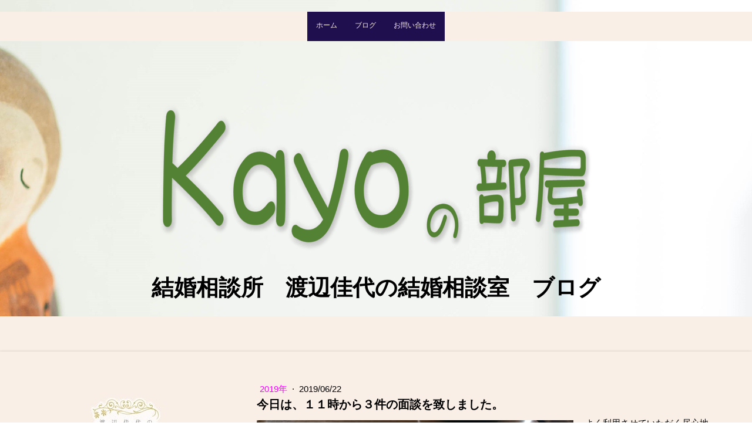

--- FILE ---
content_type: text/html; charset=UTF-8
request_url: https://www.kayosroom.com/2019/06/23/%E6%98%A8%E6%97%A5%E3%81%AF-%EF%BC%91%EF%BC%91%E6%99%82%E3%81%8B%E3%82%89%EF%BC%93%E4%BB%B6%E3%81%AE%E9%9D%A2%E8%AB%87%E3%82%92%E8%87%B4%E3%81%97%E3%81%BE%E3%81%97%E3%81%9F/
body_size: 12249
content:
<!DOCTYPE html>
<html lang="ja-JP"><head>
    <meta charset="utf-8"/>
    <link rel="dns-prefetch preconnect" href="https://u.jimcdn.com/" crossorigin="anonymous"/>
<link rel="dns-prefetch preconnect" href="https://assets.jimstatic.com/" crossorigin="anonymous"/>
<link rel="dns-prefetch preconnect" href="https://image.jimcdn.com" crossorigin="anonymous"/>
<link rel="dns-prefetch preconnect" href="https://fonts.jimstatic.com" crossorigin="anonymous"/>
<meta name="viewport" content="width=device-width, initial-scale=1"/>
<meta http-equiv="X-UA-Compatible" content="IE=edge"/>
<meta name="description" content=""/>
<meta name="robots" content="index, follow, archive"/>
<meta property="st:section" content=""/>
<meta name="generator" content="Jimdo Creator"/>
<meta name="twitter:title" content="今日は、１１時から３件の面談を致しました。"/>
<meta name="twitter:description" content="面談"/>
<meta name="twitter:card" content="summary_large_image"/>
<meta property="og:url" content="http://www.kayosroom.com/2019/06/23/%E6%98%A8%E6%97%A5%E3%81%AF-%EF%BC%91%EF%BC%91%E6%99%82%E3%81%8B%E3%82%89%EF%BC%93%E4%BB%B6%E3%81%AE%E9%9D%A2%E8%AB%87%E3%82%92%E8%87%B4%E3%81%97%E3%81%BE%E3%81%97%E3%81%9F/"/>
<meta property="og:title" content="今日は、１１時から３件の面談を致しました。"/>
<meta property="og:description" content="面談"/>
<meta property="og:type" content="article"/>
<meta property="og:locale" content="ja_JP"/>
<meta property="og:site_name" content="渡辺佳代の結婚相談室"/>
<meta name="twitter:image" content="https://image.jimcdn.com/cdn-cgi/image/width=1920%2Cheight=1024%2Cfit=contain%2Cformat=jpg%2C/app/cms/storage/image/path/s260fa4888fc94374/image/i29fdfabaf053e53c/version/1561248761/image.jpg"/>
<meta property="og:image" content="https://image.jimcdn.com/cdn-cgi/image/width=1920%2Cheight=1024%2Cfit=contain%2Cformat=jpg%2C/app/cms/storage/image/path/s260fa4888fc94374/image/i29fdfabaf053e53c/version/1561248761/image.jpg"/>
<meta property="og:image:width" content="1366"/>
<meta property="og:image:height" content="1024"/>
<meta property="og:image:secure_url" content="https://image.jimcdn.com/cdn-cgi/image/width=1920%2Cheight=1024%2Cfit=contain%2Cformat=jpg%2C/app/cms/storage/image/path/s260fa4888fc94374/image/i29fdfabaf053e53c/version/1561248761/image.jpg"/>
<meta property="article:published_time" content="2019-06-22 06:48:00"/>
<meta property="article:tag" content="新着情報"/><title>今日は、１１時から３件の面談を致しました。 - 渡辺佳代の結婚相談室</title>
<link rel="shortcut icon" href="https://u.jimcdn.com/cms/o/s260fa4888fc94374/img/favicon.png?t=1578888602"/>
    <link rel="alternate" type="application/rss+xml" title="ブログ" href="https://www.kayosroom.com/rss/blog"/>    
<link rel="canonical" href="https://www.kayosroom.com/2019/06/23/昨日は-１１時から３件の面談を致しました/"/>

        <script src="https://assets.jimstatic.com/ckies.js.865e7e29143a563466bd.js"></script>

        <script src="https://assets.jimstatic.com/cookieControl.js.05068c522913fc506a64.js"></script>
    <script>window.CookieControlSet.setToOff();</script>

    <style>html,body{margin:0}.hidden{display:none}.n{padding:5px}#cc-website-title a {text-decoration: none}.cc-m-image-align-1{text-align:left}.cc-m-image-align-2{text-align:right}.cc-m-image-align-3{text-align:center}</style>

        <link href="https://u.jimcdn.com/cms/o/s260fa4888fc94374/layout/dm_58a5ab26d0cd34d462e11cf1825e4454/css/layout.css?t=1680696121" rel="stylesheet" type="text/css" id="jimdo_layout_css"/>
<script>     /* <![CDATA[ */     /*!  loadCss [c]2014 @scottjehl, Filament Group, Inc.  Licensed MIT */     window.loadCSS = window.loadCss = function(e,n,t){var r,l=window.document,a=l.createElement("link");if(n)r=n;else{var i=(l.body||l.getElementsByTagName("head")[0]).childNodes;r=i[i.length-1]}var o=l.styleSheets;a.rel="stylesheet",a.href=e,a.media="only x",r.parentNode.insertBefore(a,n?r:r.nextSibling);var d=function(e){for(var n=a.href,t=o.length;t--;)if(o[t].href===n)return e.call(a);setTimeout(function(){d(e)})};return a.onloadcssdefined=d,d(function(){a.media=t||"all"}),a};     window.onloadCSS = function(n,o){n.onload=function(){n.onload=null,o&&o.call(n)},"isApplicationInstalled"in navigator&&"onloadcssdefined"in n&&n.onloadcssdefined(o)}     /* ]]> */ </script>     <script>
// <![CDATA[
onloadCSS(loadCss('https://assets.jimstatic.com/web.css.0732c147b7adfbb7c932a67d78765812.css') , function() {
    this.id = 'jimdo_web_css';
});
// ]]>
</script>
<link href="https://assets.jimstatic.com/web.css.0732c147b7adfbb7c932a67d78765812.css" rel="preload" as="style"/>
<noscript>
<link href="https://assets.jimstatic.com/web.css.0732c147b7adfbb7c932a67d78765812.css" rel="stylesheet"/>
</noscript>
    <script>
    //<![CDATA[
        var jimdoData = {"isTestserver":false,"isLcJimdoCom":false,"isJimdoHelpCenter":false,"isProtectedPage":false,"cstok":"8cfb7a615779621661dc20568d7449952766b3b9","cacheJsKey":"a696674d4c92f468fb8c962458f373cd72fe7ea7","cacheCssKey":"a696674d4c92f468fb8c962458f373cd72fe7ea7","cdnUrl":"https:\/\/assets.jimstatic.com\/","minUrl":"https:\/\/assets.jimstatic.com\/app\/cdn\/min\/file\/","authUrl":"https:\/\/a.jimdo.com\/","webPath":"https:\/\/www.kayosroom.com\/","appUrl":"https:\/\/a.jimdo.com\/","cmsLanguage":"ja_JP","isFreePackage":false,"mobile":false,"isDevkitTemplateUsed":true,"isTemplateResponsive":true,"websiteId":"s260fa4888fc94374","pageId":2495017427,"packageId":2,"shop":{"deliveryTimeTexts":{"1":"\u304a\u5c4a\u3051\u65e5\u6570\uff1a1~3\u65e5","2":"\u304a\u5c4a\u3051\u65e5\u6570\uff1a3~5\u65e5","3":"\u304a\u5c4a\u3051\u65e5\u6570\uff1a5~8\u65e5"},"checkoutButtonText":"\u8cfc\u5165","isReady":false,"currencyFormat":{"pattern":"\u00a4#,##0","convertedPattern":"$#,##0","symbols":{"GROUPING_SEPARATOR":",","DECIMAL_SEPARATOR":".","CURRENCY_SYMBOL":"\uffe5"}},"currencyLocale":"ja_JP"},"tr":{"gmap":{"searchNotFound":"\u5165\u529b\u3055\u308c\u305f\u4f4f\u6240\u306f\u5b58\u5728\u3057\u306a\u3044\u304b\u3001\u898b\u3064\u3051\u308b\u3053\u3068\u304c\u3067\u304d\u307e\u305b\u3093\u3067\u3057\u305f\u3002","routeNotFound":"\u30eb\u30fc\u30c8\u304c\u8a08\u7b97\u3067\u304d\u307e\u305b\u3093\u3067\u3057\u305f\u3002\u76ee\u7684\u5730\u304c\u9060\u3059\u304e\u308b\u304b\u660e\u78ba\u3067\u306f\u306a\u3044\u53ef\u80fd\u6027\u304c\u3042\u308a\u307e\u3059\u3002"},"shop":{"checkoutSubmit":{"next":"\u6b21\u3078","wait":"\u304a\u5f85\u3061\u304f\u3060\u3055\u3044"},"paypalError":"\u30a8\u30e9\u30fc\u304c\u767a\u751f\u3057\u307e\u3057\u305f\u3002\u518d\u5ea6\u304a\u8a66\u3057\u304f\u3060\u3055\u3044\u3002","cartBar":"\u30b7\u30e7\u30c3\u30d4\u30f3\u30b0\u30ab\u30fc\u30c8\u3092\u78ba\u8a8d","maintenance":"\u7533\u3057\u8a33\u3054\u3056\u3044\u307e\u305b\u3093\u3001\u30e1\u30f3\u30c6\u30ca\u30f3\u30b9\u4e2d\u306e\u305f\u3081\u4e00\u6642\u7684\u306b\u30b7\u30e7\u30c3\u30d7\u304c\u5229\u7528\u3067\u304d\u307e\u305b\u3093\u3002\u3054\u8ff7\u60d1\u3092\u304a\u304b\u3051\u3057\u7533\u3057\u8a33\u3054\u3056\u3044\u307e\u305b\u3093\u304c\u3001\u304a\u6642\u9593\u3092\u3042\u3051\u3066\u518d\u5ea6\u304a\u8a66\u3057\u304f\u3060\u3055\u3044\u3002","addToCartOverlay":{"productInsertedText":"\u30ab\u30fc\u30c8\u306b\u5546\u54c1\u304c\u8ffd\u52a0\u3055\u308c\u307e\u3057\u305f","continueShoppingText":"\u8cb7\u3044\u7269\u3092\u7d9a\u3051\u308b","reloadPageText":"\u66f4\u65b0"},"notReadyText":"\u3053\u3061\u3089\u306e\u30b7\u30e7\u30c3\u30d7\u306f\u73fe\u5728\u6e96\u5099\u4e2d\u306e\u305f\u3081\u3054\u5229\u7528\u3044\u305f\u3060\u3051\u307e\u305b\u3093\u3002\u30b7\u30e7\u30c3\u30d7\u30aa\u30fc\u30ca\u30fc\u306f\u4ee5\u4e0b\u3092\u3054\u78ba\u8a8d\u304f\u3060\u3055\u3044\u3002https:\/\/help.jimdo.com\/hc\/ja\/articles\/115005521583","numLeftText":"\u73fe\u5728\u3053\u306e\u5546\u54c1\u306f {:num} \u307e\u3067\u8cfc\u5165\u3067\u304d\u307e\u3059\u3002","oneLeftText":"\u3053\u306e\u5546\u54c1\u306e\u5728\u5eab\u306f\u6b8b\u308a1\u70b9\u3067\u3059"},"common":{"timeout":"\u30a8\u30e9\u30fc\u304c\u767a\u751f\u3044\u305f\u3057\u307e\u3057\u305f\u3002\u5f8c\u307b\u3069\u518d\u5b9f\u884c\u3057\u3066\u304f\u3060\u3055\u3044\u3002"},"form":{"badRequest":"\u30a8\u30e9\u30fc\u304c\u767a\u751f\u3057\u307e\u3057\u305f\u3002\u5f8c\u307b\u3069\u6539\u3081\u3066\u304a\u8a66\u3057\u304f\u3060\u3055\u3044\u3002"}},"jQuery":"jimdoGen002","isJimdoMobileApp":false,"bgConfig":{"id":137101727,"type":"picture","options":{"fixed":true},"images":[{"id":9143406427,"url":"https:\/\/image.jimcdn.com\/cdn-cgi\/image\/\/app\/cms\/storage\/image\/path\/s260fa4888fc94374\/backgroundarea\/i205c44e328aa98e4\/version\/1590285070\/image.jpg","altText":"","focalPointX":50.5800018310546875,"focalPointY":69.1428702218191943984493263997137546539306640625}]},"bgFullscreen":false,"responsiveBreakpointLandscape":767,"responsiveBreakpointPortrait":480,"copyableHeadlineLinks":false,"tocGeneration":false,"googlemapsConsoleKey":false,"loggingForAnalytics":false,"loggingForPredefinedPages":false,"isFacebookPixelIdEnabled":true,"userAccountId":"b47daafe-a5f0-4e62-9d93-3621e12f5230"};
    // ]]>
</script>

     <script> (function(window) { 'use strict'; var regBuff = window.__regModuleBuffer = []; var regModuleBuffer = function() { var args = [].slice.call(arguments); regBuff.push(args); }; if (!window.regModule) { window.regModule = regModuleBuffer; } })(window); </script>
    <script src="https://assets.jimstatic.com/web.js.9116b46b92b1358798e9.js" async="true"></script>
    <script src="https://assets.jimstatic.com/at.js.4414d972ea768b46a7c9.js"></script>
    <script type="text/javascript">
//<![CDATA[

if(window.CookieControl.isCookieAllowed("fb_analytics")) {
    !function(f,b,e,v,n,t,s){if(f.fbq)return;n=f.fbq=function(){n.callMethod?
    n.callMethod.apply(n,arguments):n.queue.push(arguments)};if(!f._fbq)f._fbq=n;
    n.push=n;n.loaded=!0;n.version='2.0';n.agent='pljimdo';n.queue=[];t=b.createElement(e);t.async=!0;
    t.src=v;s=b.getElementsByTagName(e)[0];s.parentNode.insertBefore(t,s)}(window,
    document,'script','https://connect.facebook.net/en_US/fbevents.js');
    fbq('init', '191086915595691');
    fbq('track', 'PageView');
}

//]]>
</script>

</head>

<body class="body cc-page cc-page-blog j-m-gallery-styles j-m-video-styles j-m-hr-styles j-m-header-styles j-m-text-styles j-m-emotionheader-styles j-m-htmlCode-styles j-m-rss-styles j-m-form-styles-disabled j-m-table-styles j-m-textWithImage-styles j-m-downloadDocument-styles j-m-imageSubtitle-styles j-m-flickr-styles j-m-googlemaps-styles j-m-blogSelection-styles-disabled j-m-comment-styles j-m-jimdo-styles j-m-profile-styles j-m-guestbook-styles-disabled j-m-promotion-styles j-m-twitter-styles j-m-hgrid-styles j-m-shoppingcart-styles j-m-catalog-styles j-m-product-styles-disabled j-m-facebook-styles j-m-sharebuttons-styles j-m-formnew-styles-disabled j-m-callToAction-styles j-m-turbo-styles j-m-spacing-styles j-m-googleplus-styles j-m-dummy-styles j-m-search-styles j-m-booking-styles j-m-socialprofiles-styles j-footer-styles cc-pagemode-default cc-content-parent" id="page-2495017427">

<div id="cc-inner" class="cc-content-parent">
<input type="checkbox" id="jtpl-navigation__checkbox" class="jtpl-navigation__checkbox"/><!-- _main.sass --><div class="jtpl-main cc-content-parent">

  <!-- _background-area.sass -->
  <div class="jtpl-background-area" background-area="fullscreen"></div>
  <!-- END _background-area.sass -->

  <!-- _mobile-navigation.sass -->
  <div class="jtpl-mobile-navigation">
    <nav class="jtpl-mobile-navigation__inner navigation-colors mobile-navigation-colors navigation-colors--transparency"><div data-container="navigation"><div class="j-nav-variant-nested"><ul class="cc-nav-level-0 j-nav-level-0"><li id="cc-nav-view-2499877527" class="jmd-nav__list-item-0"><a href="/" data-link-title="ホーム">ホーム</a></li><li id="cc-nav-view-2498737427" class="jmd-nav__list-item-0 j-nav-has-children"><a href="/新ブログ/" data-link-title="ブログ">ブログ</a><span data-navi-toggle="cc-nav-view-2498737427" class="jmd-nav__toggle-button"></span><ul class="cc-nav-level-1 j-nav-level-1"><li id="cc-nav-view-2528714627" class="jmd-nav__list-item-1"><a href="/新ブログ/2023年/" data-link-title="2023年">2023年</a></li><li id="cc-nav-view-2528714527" class="jmd-nav__list-item-1"><a href="/新ブログ/2022年/" data-link-title="2022年">2022年</a></li><li id="cc-nav-view-2528714427" class="jmd-nav__list-item-1"><a href="/新ブログ/2021年/" data-link-title="2021年">2021年</a></li><li id="cc-nav-view-2528714327" class="jmd-nav__list-item-1"><a href="/新ブログ/2020年/" data-link-title="2020年">2020年</a></li><li id="cc-nav-view-2528714227" class="jmd-nav__list-item-1"><a href="/新ブログ/2019年/" data-link-title="2019年">2019年</a></li><li id="cc-nav-view-2528714127" class="jmd-nav__list-item-1"><a href="/新ブログ/2018年/" data-link-title="2018年">2018年</a></li><li id="cc-nav-view-2528713927" class="jmd-nav__list-item-1"><a href="/新ブログ/2017年/" data-link-title="2017年">2017年</a></li><li id="cc-nav-view-2528713727" class="jmd-nav__list-item-1"><a href="/新ブログ/2016年/" data-link-title="2016年">2016年</a></li><li id="cc-nav-view-2547683427" class="jmd-nav__list-item-1"><a href="/新ブログ/2024年/" data-link-title="2024年">2024年</a></li><li id="cc-nav-view-2563921627" class="jmd-nav__list-item-1"><a href="/新ブログ/2025年/" data-link-title="2025年">2025年</a></li><li id="cc-nav-view-2576908727" class="jmd-nav__list-item-1"><a href="/新ブログ/2026年/" data-link-title="2026年">2026年</a></li></ul></li><li id="cc-nav-view-2543862027" class="jmd-nav__list-item-0"><a href="/お問い合わせ/" data-link-title="お問い合わせ">お問い合わせ</a></li></ul></div></div>
    </nav>
</div>
  <!-- / END _mobile-navigation.sass -->

  <!-- _header.sass -->
  <div class="jtpl-header border-options" background-area="stripe" background-area-default="">
    <div class="jtpl-header__inner flex-background-options">

      <div class="jtpl-topbar navigation-colors">
        <!-- _navigation.sass -->
        <label for="jtpl-navigation__checkbox" class="jtpl-navigation__label">
          <span class="jtpl-navigation__borders navigation-colors__menu-icon"></span>
        </label>
        <!-- / END _navigation.sass -->
      </div>

      <!-- _cart.sass -->
      <div class="jtpl-cart">
        
      </div>
      <!-- / END _cart.sass -->

      <nav class="jtpl-navigation navigation-colors navigation-alignment"><div class="jtpl-navigation__inner">
          <div data-container="navigation"><div class="j-nav-variant-nested"><ul class="cc-nav-level-0 j-nav-level-0"><li id="cc-nav-view-2499877527" class="jmd-nav__list-item-0"><a href="/" data-link-title="ホーム">ホーム</a></li><li id="cc-nav-view-2498737427" class="jmd-nav__list-item-0 j-nav-has-children"><a href="/新ブログ/" data-link-title="ブログ">ブログ</a><span data-navi-toggle="cc-nav-view-2498737427" class="jmd-nav__toggle-button"></span></li><li id="cc-nav-view-2543862027" class="jmd-nav__list-item-0"><a href="/お問い合わせ/" data-link-title="お問い合わせ">お問い合わせ</a></li></ul></div></div>
        </div>
      </nav><div class="jtpl-header__logo-title-area">
        <div class="jtpl-logo">
          <div id="cc-website-logo" class="cc-single-module-element"><div id="cc-m-14364778127" class="j-module n j-imageSubtitle"><div class="cc-m-image-container"><figure class="cc-imagewrapper cc-m-image-align-3">
<a href="https://www.kayosroom.com/" target="_self"><img srcset="https://image.jimcdn.com/cdn-cgi/image/width=320%2Cheight=10000%2Cfit=contain%2Cformat=png%2C/app/cms/storage/image/path/s260fa4888fc94374/image/i93166d33f54c2faf/version/1672457607/image.png 320w, https://image.jimcdn.com/cdn-cgi/image/width=640%2Cheight=10000%2Cfit=contain%2Cformat=png%2C/app/cms/storage/image/path/s260fa4888fc94374/image/i93166d33f54c2faf/version/1672457607/image.png 640w, https://image.jimcdn.com/cdn-cgi/image/width=775%2Cheight=10000%2Cfit=contain%2Cformat=png%2C/app/cms/storage/image/path/s260fa4888fc94374/image/i93166d33f54c2faf/version/1672457607/image.png 775w, https://image.jimcdn.com/cdn-cgi/image/width=960%2Cheight=10000%2Cfit=contain%2Cformat=png%2C/app/cms/storage/image/path/s260fa4888fc94374/image/i93166d33f54c2faf/version/1672457607/image.png 960w, https://image.jimcdn.com/cdn-cgi/image/width=1280%2Cheight=10000%2Cfit=contain%2Cformat=png%2C/app/cms/storage/image/path/s260fa4888fc94374/image/i93166d33f54c2faf/version/1672457607/image.png 1280w, https://image.jimcdn.com/cdn-cgi/image/width=1550%2Cheight=10000%2Cfit=contain%2Cformat=png%2C/app/cms/storage/image/path/s260fa4888fc94374/image/i93166d33f54c2faf/version/1672457607/image.png 1550w" sizes="(min-width: 775px) 775px, 100vw" id="cc-m-imagesubtitle-image-14364778127" src="https://image.jimcdn.com/cdn-cgi/image/width=775%2Cheight=10000%2Cfit=contain%2Cformat=png%2C/app/cms/storage/image/path/s260fa4888fc94374/image/i93166d33f54c2faf/version/1672457607/image.png" alt="渡辺佳代の結婚相談室" class="" data-src-width="1641" data-src-height="635" data-src="https://image.jimcdn.com/cdn-cgi/image/width=775%2Cheight=10000%2Cfit=contain%2Cformat=png%2C/app/cms/storage/image/path/s260fa4888fc94374/image/i93166d33f54c2faf/version/1672457607/image.png" data-image-id="9449788427"/></a>    

</figure>
</div>
<div class="cc-clear"></div>
<script id="cc-m-reg-14364778127">// <![CDATA[

    window.regModule("module_imageSubtitle", {"data":{"imageExists":true,"hyperlink":"","hyperlink_target":"","hyperlinkAsString":"","pinterest":"0","id":14364778127,"widthEqualsContent":"0","resizeWidth":"775","resizeHeight":300},"id":14364778127});
// ]]>
</script></div></div>
        </div>
        <div class="jtpl-title">
          <div id="cc-website-title" class="cc-single-module-element"><div id="cc-m-12233182927" class="j-module n j-header"><a href="https://www.kayosroom.com/"><span class="cc-within-single-module-element j-website-title-content" id="cc-m-header-12233182927">結婚相談所　渡辺佳代の結婚相談室　ブログ</span></a></div></div>
        </div>
      </div>

    </div>
  </div>
  <!-- / END _header.sass -->

  <!-- _section-main.sass -->
  <div class="jtpl-section-main content-options-box cc-content-parent">

    <div class="jtpl-sidebar-content__container cc-content-parent">

      <div class="jtpl-content content-options-inner cc-content-parent">
        <div id="content_area" data-container="content"><div id="content_start"></div>
        <article class="j-blog"><div class="n j-blog-meta j-blog-post--header">
    <div class="j-text j-module n">
                    <a href="https://www.kayosroom.com/新ブログ/2019年/" class="j-blog-post--category">
                2019年            </a>
         ·         <span class="j-text j-blog-post--date">
            2019/06/22        </span>
    </div>
    <h1 class="j-blog-header j-blog-headline j-blog-post--headline">今日は、１１時から３件の面談を致しました。</h1>
</div>
<div class="post j-blog-content">
        <div id="cc-matrix-3883404327"><div id="cc-m-13775366127" class="j-module n j-textWithImage "><figure class="cc-imagewrapper cc-m-image-align-1">
<img srcset="https://image.jimcdn.com/cdn-cgi/image/width=320%2Cheight=1024%2Cfit=contain%2Cformat=jpg%2C/app/cms/storage/image/path/s260fa4888fc94374/image/i29fdfabaf053e53c/version/1561248761/image.jpg 320w, https://image.jimcdn.com/cdn-cgi/image/width=539%2Cheight=1024%2Cfit=contain%2Cformat=jpg%2C/app/cms/storage/image/path/s260fa4888fc94374/image/i29fdfabaf053e53c/version/1561248761/image.jpg 539w, https://image.jimcdn.com/cdn-cgi/image/width=640%2Cheight=1024%2Cfit=contain%2Cformat=jpg%2C/app/cms/storage/image/path/s260fa4888fc94374/image/i29fdfabaf053e53c/version/1561248761/image.jpg 640w, https://image.jimcdn.com/cdn-cgi/image/width=960%2Cheight=1024%2Cfit=contain%2Cformat=jpg%2C/app/cms/storage/image/path/s260fa4888fc94374/image/i29fdfabaf053e53c/version/1561248761/image.jpg 960w, https://image.jimcdn.com/cdn-cgi/image/width=1078%2Cheight=1024%2Cfit=contain%2Cformat=jpg%2C/app/cms/storage/image/path/s260fa4888fc94374/image/i29fdfabaf053e53c/version/1561248761/image.jpg 1078w" sizes="(min-width: 539px) 539px, 100vw" id="cc-m-textwithimage-image-13775366127" src="https://image.jimcdn.com/cdn-cgi/image/width=539%2Cheight=1024%2Cfit=contain%2Cformat=jpg%2C/app/cms/storage/image/path/s260fa4888fc94374/image/i29fdfabaf053e53c/version/1561248761/image.jpg" alt="" class="" data-src-width="2016" data-src-height="1512" data-src="https://image.jimcdn.com/cdn-cgi/image/width=539%2Cheight=1024%2Cfit=contain%2Cformat=jpg%2C/app/cms/storage/image/path/s260fa4888fc94374/image/i29fdfabaf053e53c/version/1561248761/image.jpg" data-image-id="9008905627"/>    

</figure>
<div>
    <div id="cc-m-textwithimage-13775366127" data-name="text" data-action="text" class="cc-m-textwithimage-inline-rte">
        <p>
    よく利用させていただく居心地のよいカフェは何件かあります。
</p>

<p>
    今日は、田園都市線沿線にあるカフェのモーニングでスタートしました。
</p>

<p>
     
</p>

<p>
    今日最終の面談は、私と同年代の婚暦ありの男性です。
</p>

<p>
    とてもお優しく、年齢から考えると考え方も柔軟で、年収も高い方ですので、
</p>

<p>
    ご入会当初からとにかくその方の思いに添ってサポートしようと考えていました。
</p>

<p>
     
</p>

<p>
    予想通りお見合いがコンスタントに組めますし、交際にもなりますので、あとは運命と思われる女性の登場を待つだけと思い、面談は会員さんの近況を聞いたり、
</p>

<p>
    デートのお薦めの場所をアドバイスしたり、交際の進捗を確認したりと心配はしていませんでした。
</p>

<p>
     
</p>

<p>
    しかし、活動が半年を過ぎ、4・５回のデートで終了するケースが多いことにおや？どうしてだろう？何かあるな？と
</p>

<p>
    思い、本日はガッツリ面談させてもらうからね！と約束してお会いしました。
</p>

<p>
     
</p>

<p>
    今までの交際の件をいくつか個々に取り上げて、相手相談所から入手している情報と会員本人の感じるところなどを掘り下げました。
</p>

<p>
     
</p>

<p>
     
</p>

<p>
    すると、メールのやり取りのタイミングや内容など、え！え！え！の事柄が出てくる、出てくる。
</p>

<p>
    そして、そのことに本人は自覚がなく、努力や工夫もしていませんでした。
</p>

<p>
     
</p>

<p>
    わたしが、かみ砕いてお話すると、普段のニコニコ顔からしっかりとした真顔に変わられ、
</p>

<p>
    真剣に聞き入ってくださいました。
</p>

<p>
     
</p>

<p>
    悪いことをなさっているわけではありませんが、一人暮らしが長くなると、何が普通なのか？バランス感覚が
</p>

<p>
    少し崩れてくるところはあると思います。知らず知らずのうちに！
</p>

<p>
     
</p>

<p>
    そんなこともあるので、私のいる意味があります。
</p>

<p>
     
</p>

<p>
    いろんな意味でもっともっと素敵になることができる男性です。
</p>

<p>
     
</p>

<p>
    さあ！ここから仕切り直しです。
</p>

<p>
     
</p>

<p>
    自分自身のことをしっかり見つめ直し、どんな女性と一緒に、どんな人生を歩いていくのか！仕上げていきましょうね。(o^―^o)ﾆｺ
</p>

<p>
     
</p>

<p>
    男性も女性も運命の方に出逢われると、本当にお優しく素敵に変わられ、輝かれます。
</p>

<p>
    そんな方をたくさん見てきました。
</p>

<p>
    大丈夫！やっていきましょう。
</p>

<p>
     
</p>

<p>
     
</p>    </div>
</div>

<div class="cc-clear"></div>
<script id="cc-m-reg-13775366127">// <![CDATA[

    window.regModule("module_textWithImage", {"data":{"imageExists":true,"hyperlink":"","hyperlink_target":"","hyperlinkAsString":"","pinterest":"0","id":13775366127,"widthEqualsContent":"0","resizeWidth":"539","resizeHeight":405},"id":13775366127});
// ]]>
</script></div></div>
        </div><div class="j-module n j-text j-blog-post--tags-wrapper"><span class="j-blog-post--tags--template" style="display: none;"><a class="j-blog-post--tag" href="https://www.kayosroom.com/新ブログ/?tag=tagPlaceholder">tagPlaceholder</a></span><span class="j-blog-post--tags-label" style="display: inline;">カテゴリ：</span> <span class="j-blog-post--tags-list"><a class="j-blog-post--tag" href="https://www.kayosroom.com/新ブログ/?tag=%E6%96%B0%E7%9D%80%E6%83%85%E5%A0%B1">新着情報</a></span></div><div class="n" id="flexsocialbuttons">
<div class="cc-sharebuttons-element cc-sharebuttons-size-32 cc-sharebuttons-style-colored cc-sharebuttons-design-round cc-sharebuttons-align-left">


    <a class="cc-sharebuttons-facebook" href="http://www.facebook.com/sharer.php?u=https://www.kayosroom.com/2019/06/23/%E6%98%A8%E6%97%A5%E3%81%AF-%EF%BC%91%EF%BC%91%E6%99%82%E3%81%8B%E3%82%89%EF%BC%93%E4%BB%B6%E3%81%AE%E9%9D%A2%E8%AB%87%E3%82%92%E8%87%B4%E3%81%97%E3%81%BE%E3%81%97%E3%81%9F/&amp;t=%E4%BB%8A%E6%97%A5%E3%81%AF%E3%80%81%EF%BC%91%EF%BC%91%E6%99%82%E3%81%8B%E3%82%89%EF%BC%93%E4%BB%B6%E3%81%AE%E9%9D%A2%E8%AB%87%E3%82%92%E8%87%B4%E3%81%97%E3%81%BE%E3%81%97%E3%81%9F%E3%80%82" title="Facebook" target="_blank"></a><a class="cc-sharebuttons-x" href="https://x.com/share?text=%E4%BB%8A%E6%97%A5%E3%81%AF%E3%80%81%EF%BC%91%EF%BC%91%E6%99%82%E3%81%8B%E3%82%89%EF%BC%93%E4%BB%B6%E3%81%AE%E9%9D%A2%E8%AB%87%E3%82%92%E8%87%B4%E3%81%97%E3%81%BE%E3%81%97%E3%81%9F%E3%80%82&amp;url=https%3A%2F%2Fwww.kayosroom.com%2F2019%2F06%2F23%2F%25E6%2598%25A8%25E6%2597%25A5%25E3%2581%25AF-%25EF%25BC%2591%25EF%25BC%2591%25E6%2599%2582%25E3%2581%258B%25E3%2582%2589%25EF%25BC%2593%25E4%25BB%25B6%25E3%2581%25AE%25E9%259D%25A2%25E8%25AB%2587%25E3%2582%2592%25E8%2587%25B4%25E3%2581%2597%25E3%2581%25BE%25E3%2581%2597%25E3%2581%259F%2F" title="X" target="_blank"></a>

</div>
</div></article>
        </div>
      </div>

      <!-- _section-aside.sass -->
      <aside class="jtpl-sidebar"><!-- _navigation.sass --><nav class="jtpl-subnavigation subnavigation-colors"><div data-container="navigation"><div class="j-nav-variant-nested"></div></div>
        </nav><!-- END _navigation.sass --><div class="jtpl-sidebar__content sidebar-options">
          <div data-container="sidebar"><div id="cc-matrix-3411056427"><div id="cc-m-12672305927" class="j-module n j-imageSubtitle "><figure class="cc-imagewrapper cc-m-image-align-3">
<a href="https://kayo-marriage-room.com/" target="_blank"><img srcset="https://image.jimcdn.com/cdn-cgi/image/width=152%2Cheight=10000%2Cfit=contain%2Cformat=png%2C/app/cms/storage/image/path/s260fa4888fc94374/image/i1dd211a4ac1b55a8/version/1674907665/%E6%B8%A1%E8%BE%BA%E4%BD%B3%E4%BB%A3%E3%81%AE%E7%B5%90%E5%A9%9A%E7%9B%B8%E8%AB%87%E5%AE%A4.png 152w, https://image.jimcdn.com/cdn-cgi/image/width=304%2Cheight=10000%2Cfit=contain%2Cformat=png%2C/app/cms/storage/image/path/s260fa4888fc94374/image/i1dd211a4ac1b55a8/version/1674907665/%E6%B8%A1%E8%BE%BA%E4%BD%B3%E4%BB%A3%E3%81%AE%E7%B5%90%E5%A9%9A%E7%9B%B8%E8%AB%87%E5%AE%A4.png 304w" sizes="(min-width: 152px) 152px, 100vw" id="cc-m-imagesubtitle-image-12672305927" src="https://image.jimcdn.com/cdn-cgi/image/width=152%2Cheight=10000%2Cfit=contain%2Cformat=png%2C/app/cms/storage/image/path/s260fa4888fc94374/image/i1dd211a4ac1b55a8/version/1674907665/%E6%B8%A1%E8%BE%BA%E4%BD%B3%E4%BB%A3%E3%81%AE%E7%B5%90%E5%A9%9A%E7%9B%B8%E8%AB%87%E5%AE%A4.png" alt="渡辺佳代の結婚相談室" class="" data-src-width="396" data-src-height="396" data-src="https://image.jimcdn.com/cdn-cgi/image/width=152%2Cheight=10000%2Cfit=contain%2Cformat=png%2C/app/cms/storage/image/path/s260fa4888fc94374/image/i1dd211a4ac1b55a8/version/1674907665/%E6%B8%A1%E8%BE%BA%E4%BD%B3%E4%BB%A3%E3%81%AE%E7%B5%90%E5%A9%9A%E7%9B%B8%E8%AB%87%E5%AE%A4.png" data-image-id="8267746127"/></a>    

</figure>

<div class="cc-clear"></div>
<script id="cc-m-reg-12672305927">// <![CDATA[

    window.regModule("module_imageSubtitle", {"data":{"imageExists":true,"hyperlink":"https:\/\/kayo-marriage-room.com\/","hyperlink_target":"_blank","hyperlinkAsString":"https:\/\/kayo-marriage-room.com\/","pinterest":"0","id":12672305927,"widthEqualsContent":"0","resizeWidth":"152","resizeHeight":152},"id":12672305927});
// ]]>
</script></div><div id="cc-m-12249848227" class="j-module n j-imageSubtitle "><figure class="cc-imagewrapper cc-m-image-align-3">
<a href="https://kayo-marriage-room.com/" target="_blank"><img srcset="https://image.jimcdn.com/cdn-cgi/image/width=172%2Cheight=10000%2Cfit=contain%2Cformat=jpg%2C/app/cms/storage/image/path/s260fa4888fc94374/image/i51de40db4c8bde02/version/1674907641/image.jpg 172w, https://image.jimcdn.com/cdn-cgi/image//app/cms/storage/image/path/s260fa4888fc94374/image/i51de40db4c8bde02/version/1674907641/image.jpg 262w" sizes="(min-width: 172px) 172px, 100vw" id="cc-m-imagesubtitle-image-12249848227" src="https://image.jimcdn.com/cdn-cgi/image/width=172%2Cheight=10000%2Cfit=contain%2Cformat=jpg%2C/app/cms/storage/image/path/s260fa4888fc94374/image/i51de40db4c8bde02/version/1674907641/image.jpg" alt="" class="" data-src-width="262" data-src-height="393" data-src="https://image.jimcdn.com/cdn-cgi/image/width=172%2Cheight=10000%2Cfit=contain%2Cformat=jpg%2C/app/cms/storage/image/path/s260fa4888fc94374/image/i51de40db4c8bde02/version/1674907641/image.jpg" data-image-id="8059434427"/></a>    

</figure>

<div class="cc-clear"></div>
<script id="cc-m-reg-12249848227">// <![CDATA[

    window.regModule("module_imageSubtitle", {"data":{"imageExists":true,"hyperlink":"https:\/\/kayo-marriage-room.com\/","hyperlink_target":"_blank","hyperlinkAsString":"https:\/\/kayo-marriage-room.com\/","pinterest":"0","id":12249848227,"widthEqualsContent":"0","resizeWidth":"172","resizeHeight":258},"id":12249848227});
// ]]>
</script></div><div id="cc-m-12233182627" class="j-module n j-text "><p>
    連絡先：
</p>

<p>
    〒224-0033
</p>

<p>
    横浜市都筑区茅ヶ崎東1-1-1
</p>

<p>
    Tel：080-3170-1753
</p>

<p>
    Mail: room.kayos@gmail.com
</p></div><div id="cc-m-12233182727" class="j-module n j-hr ">    <hr/>
</div><div id="cc-m-12233182827" class="j-module n j-text "><p>
    <span style="line-height: 1.75em;">渡邊 佳代(代表）</span>
</p>

<p>
    <span style="line-height: 1.75em;">【プロフィール】</span>
</p>

<ul>
    <li>
        <span style="line-height: 1.75em;">1964年1月10日　広島 生まれ</span>
    </li>

    <li>やぎ座　Ｏ型
    </li>

    <li>
        <span style="line-height: 1.75em;">父の転勤により幼稚園を２つ、<br/></span>小学校４校を経験、<br/>
        鈍感ではいられない幼少期
    </li>

    <li>商社ＯＬを経て結婚
    </li>

    <li>二人の息子（社会人）の母
    </li>

    <li>お世話好き
    </li>

    <li>趣味：雑貨屋めぐり、街歩き、エプロン作り
    </li>
</ul></div><div id="cc-m-12343743827" class="j-module n j-hr ">    <hr/>
</div><div id="cc-m-14377141727" class="j-module n j-text "><p>
    <span style="color: #025197;"><a href="https://goo.gl/maps/hsZihwCdKKJ17Mc19" target="_blank" title="https://goo.gl/maps/hsZihwCdKKJ17Mc19" style="color: #025197;">・Google&gt;</a></span>
</p></div><div id="cc-m-14377141627" class="j-module n j-hr ">    <hr/>
</div><div id="cc-m-12311081227" class="j-module n j-htmlCode "><a href="https://www.ibjapan.com/"><img src="https://www.ibjapan.com/banner/banner_ibj170_60.gif" width="170" height="60" border="0" alt="日本結婚相談所連盟"/></a></div><div id="cc-m-13723966527" class="j-module n j-text "><p style="text-align: left;">
    <span style="font-size: 12px;">東京証券市場第一部上場企業</span>
</p>

<p style="text-align: left;">
    <span style="font-size: 11px;">全国最大級の登録会員数</span>
</p>

<p style="text-align: left;">
    <span style="font-size: 11px;"> 2025年 6</span><span style="font-size: 11px;">月データ</span>
</p>

<p style="padding-left: 10px;">
    <span style="font-size: 11px;">・活動会員数  　　　　　 97,857名</span>
</p>

<p style="padding-left: 10px;">
    <span style="font-size: 11px;">・お見合い成立件数  　   798,620件(2024年実績）</span>
</p>

<p style="padding-left: 10px;">
    <span style="font-size: 11px;">・加盟相談所数（社数）  　4,541社</span>
</p></div><div id="cc-m-14365235527" class="j-module n j-hr ">    <hr/>
</div><div id="cc-m-13608473827" class="j-module n j-imageSubtitle "><figure class="cc-imagewrapper cc-m-image-align-1">
<a href="https://www.ibjapan.com/landing/kids/" target="_blank"><img srcset="https://image.jimcdn.com/cdn-cgi/image/width=170%2Cheight=10000%2Cfit=contain%2Cformat=png%2C/app/cms/storage/image/path/s260fa4888fc94374/image/i07e67cebb8744ffc/version/1675506547/image.png 170w, https://image.jimcdn.com/cdn-cgi/image//app/cms/storage/image/path/s260fa4888fc94374/image/i07e67cebb8744ffc/version/1675506547/image.png 283w" sizes="(min-width: 170px) 170px, 100vw" id="cc-m-imagesubtitle-image-13608473827" src="https://image.jimcdn.com/cdn-cgi/image/width=170%2Cheight=10000%2Cfit=contain%2Cformat=png%2C/app/cms/storage/image/path/s260fa4888fc94374/image/i07e67cebb8744ffc/version/1675506547/image.png" alt="" class="" data-src-width="283" data-src-height="283" data-src="https://image.jimcdn.com/cdn-cgi/image/width=170%2Cheight=10000%2Cfit=contain%2Cformat=png%2C/app/cms/storage/image/path/s260fa4888fc94374/image/i07e67cebb8744ffc/version/1675506547/image.png" data-image-id="8861102227"/></a>    

</figure>

<div class="cc-clear"></div>
<script id="cc-m-reg-13608473827">// <![CDATA[

    window.regModule("module_imageSubtitle", {"data":{"imageExists":true,"hyperlink":"https:\/\/www.ibjapan.com\/landing\/kids\/","hyperlink_target":"_blank","hyperlinkAsString":"https:\/\/www.ibjapan.com\/landing\/kids\/","pinterest":"0","id":13608473827,"widthEqualsContent":"0","resizeWidth":"170","resizeHeight":170},"id":13608473827});
// ]]>
</script></div><div id="cc-m-12343775027" class="j-module n j-hr ">    <hr/>
</div><div id="cc-m-12311092227" class="j-module n j-text "><p>
    <span style="font-family: 'ＭＳ Ｐゴシック'; font-size: 12px;">当社は、登録会員数<span lang="EN-US" xml:lang="EN-US">No.1</span>のIBJ（<span lang="EN-US" xml:lang="EN-US">※</span>）の</span>
</p>

<p>
    <span style="font-family: 'ＭＳ Ｐゴシック'; font-size: 12px;">加盟相談所です。<span lang="EN-US" xml:lang="EN-US"><br/></span> （<span lang="EN-US" xml:lang="EN-US">※2024</span>年<span lang="EN-US" xml:lang="EN-US">12</span>月　日本マーケティング機構調べ　）</span>
</p></div><div id="cc-m-12344012727" class="j-module n j-imageSubtitle "><figure class="cc-imagewrapper cc-m-image-align-1">
<a href="/お問い合わせ/"><img srcset="https://image.jimcdn.com/cdn-cgi/image/width=111%2Cheight=10000%2Cfit=contain%2Cformat=png%2C/app/cms/storage/image/path/s260fa4888fc94374/image/iaa4f58d52a299171/version/1707698243/image.png 111w, https://image.jimcdn.com/cdn-cgi/image//app/cms/storage/image/path/s260fa4888fc94374/image/iaa4f58d52a299171/version/1707698243/image.png 140w" sizes="(min-width: 111px) 111px, 100vw" id="cc-m-imagesubtitle-image-12344012727" src="https://image.jimcdn.com/cdn-cgi/image/width=111%2Cheight=10000%2Cfit=contain%2Cformat=png%2C/app/cms/storage/image/path/s260fa4888fc94374/image/iaa4f58d52a299171/version/1707698243/image.png" alt="" class="" data-src-width="140" data-src-height="39" data-src="https://image.jimcdn.com/cdn-cgi/image/width=111%2Cheight=10000%2Cfit=contain%2Cformat=png%2C/app/cms/storage/image/path/s260fa4888fc94374/image/iaa4f58d52a299171/version/1707698243/image.png" data-image-id="8104964327"/></a>    

</figure>

<div class="cc-clear"></div>
<script id="cc-m-reg-12344012727">// <![CDATA[

    window.regModule("module_imageSubtitle", {"data":{"imageExists":true,"hyperlink":"\/app\/s260fa4888fc94374\/pa6ff7339d1dd033c\/","hyperlink_target":"","hyperlinkAsString":"\u304a\u554f\u3044\u5408\u308f\u305b","pinterest":"0","id":12344012727,"widthEqualsContent":"0","resizeWidth":"111","resizeHeight":31},"id":12344012727});
// ]]>
</script></div><div id="cc-m-13962323027" class="j-module n j-htmlCode "><a href="https://lin.ee/a0Q2zv4"><img src="https://scdn.line-apps.com/n/line_add_friends/btn/ja.png" alt="友だち追加" height="36" border="0"/></a></div></div></div>
        </div>
      </aside><!-- / END _section-aside.sass -->
</div>
    <!-- / END _section-main.sass -->

    <!-- _footer.sass -->
    <footer class="jtpl-footer footer-options"><div class="jtpl-footer__inner">
        <div id="contentfooter" data-container="footer">

    
    <div class="j-meta-links">
        <a href="/about/">概要</a> | <a href="//www.kayosroom.com/j/privacy">プライバシーポリシー</a> | <a href="/sitemap/">サイトマップ</a><br/>© Kayo Watanabe Marriage Room    </div>

    <div class="j-admin-links">
            
    <span class="loggedout">
        <a rel="nofollow" id="login" href="/login">ログイン</a>
    </span>

<span class="loggedin">
    <a rel="nofollow" id="logout" target="_top" href="https://cms.e.jimdo.com/app/cms/logout.php">
        ログアウト    </a>
    |
    <a rel="nofollow" id="edit" target="_top" href="https://a.jimdo.com/app/auth/signin/jumpcms/?page=2495017427">編集</a>
</span>
        </div>

    
</div>

      </div>
    </footer><!-- / END _footer.sass -->
</div>
  <!-- / END _main.sass -->
</div>
</div>
    <ul class="cc-FloatingButtonBarContainer cc-FloatingButtonBarContainer-left hidden">

                    <!-- scroll to top button -->
            <li class="cc-FloatingButtonBarContainer-button-scroll">
                <a href="javascript:void(0);" title="トップへ戻る">
                    <span>トップへ戻る</span>
                </a>
            </li>
            <script>// <![CDATA[

    window.regModule("common_scrolltotop", []);
// ]]>
</script>    </ul>
    <script type="text/javascript">
//<![CDATA[
var _gaq = [];

_gaq.push(['_gat._anonymizeIp']);

if (window.CookieControl.isCookieAllowed("ga")) {
    _gaq.push(['a._setAccount', 'UA-84594511-1'],
        ['a._trackPageview']
        );

    (function() {
        var ga = document.createElement('script');
        ga.type = 'text/javascript';
        ga.async = true;
        ga.src = 'https://www.google-analytics.com/ga.js';

        var s = document.getElementsByTagName('script')[0];
        s.parentNode.insertBefore(ga, s);
    })();
}
addAutomatedTracking('creator.website', track_anon);
//]]>
</script>
    
<div id="loginbox" class="hidden">

    <div id="loginbox-header">

    <a class="cc-close" title="項目を閉じる" href="#">閉じる</a>

    <div class="c"></div>

</div>

<div id="loginbox-content">

        <div id="resendpw"></div>

        <div id="loginboxOuter"></div>
    </div>
</div>
<div id="loginbox-darklayer" class="hidden"></div>
<script>// <![CDATA[

    window.regModule("web_login", {"url":"https:\/\/www.kayosroom.com\/","pageId":2495017427});
// ]]>
</script>




</body>
</html>
